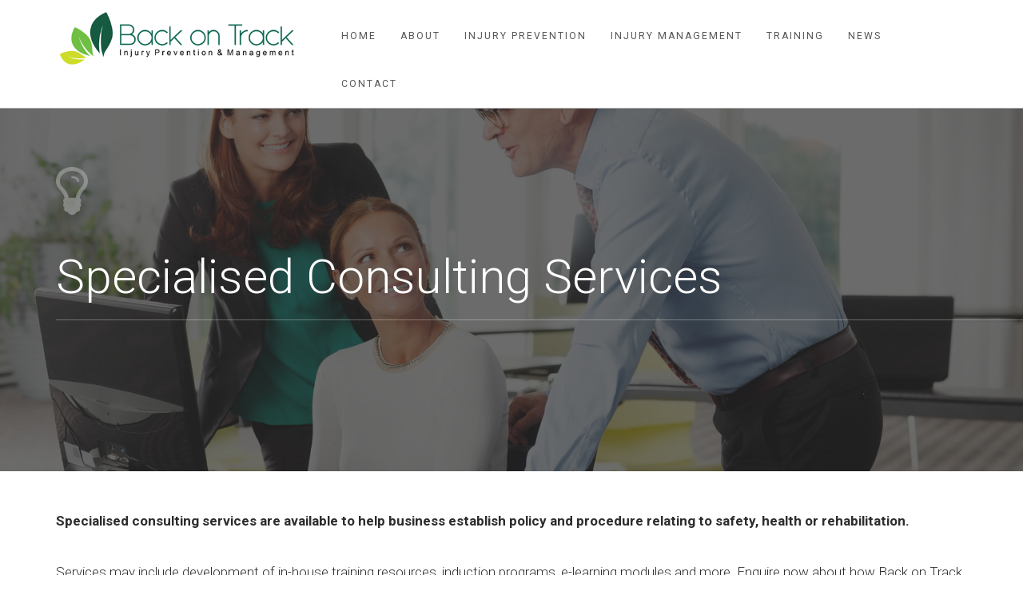

--- FILE ---
content_type: text/html; charset=UTF-8
request_url: https://backontrackqld.com.au/services/specialised-consulting-services/
body_size: 8499
content:

<!DOCTYPE html>

<html lang="en-AU" prefix="og: http://ogp.me/ns#">

<head>
		<title>Working For You - OH&S Plans for Your Business | Back On Track Injury Prevention and Management QLD</title>
<meta name="description" content="Back On Track are experts at tailoring an ongoing OH&S plan for your business. Based in Brisbane, our Specialised Consulting is available state wide." />

<meta property="og:url" content="https://backontrackqld.com.au:443/services/specialised-consulting-services/" />
<meta property="og:title" content="Working For You - OH&S Plans for Your Business | Back On Track Injury Prevention and Management QLD" />
<meta property="og:description" content="Back On Track are experts at tailoring an ongoing OH&S plan for your business. Based in Brisbane, our Specialised Consulting is available state wide." />
<meta property="og:image" content="https://backontrackqld.com.au/wp-content/uploads/2017/02/iStock_Desk.jpg" />	<link rel="profile" href="http://gmpg.org/xfn/11" />
	<meta http-equiv="Content-Type" content="text/html; charset=UTF-8" />
	<meta content="minimum-scale=1.0, width=device-width, maximum-scale=1.0, user-scalable=no" name="viewport" />
    <meta name="google-site-verification" content="KQSGVznIgkrVO4oPhYX_DoBbM8RiDDrjjvenqePjoEY" />
	<meta name='robots' content='max-image-preview:large' />
	<style>img:is([sizes="auto" i], [sizes^="auto," i]) { contain-intrinsic-size: 3000px 1500px }</style>
	<link rel='dns-prefetch' href='//code.jquery.com' />
<link rel='dns-prefetch' href='//use.fontawesome.com' />
<script type="text/javascript">
/* <![CDATA[ */
window._wpemojiSettings = {"baseUrl":"https:\/\/s.w.org\/images\/core\/emoji\/16.0.1\/72x72\/","ext":".png","svgUrl":"https:\/\/s.w.org\/images\/core\/emoji\/16.0.1\/svg\/","svgExt":".svg","source":{"concatemoji":"https:\/\/backontrackqld.com.au\/wp-includes\/js\/wp-emoji-release.min.js"}};
/*! This file is auto-generated */
!function(s,n){var o,i,e;function c(e){try{var t={supportTests:e,timestamp:(new Date).valueOf()};sessionStorage.setItem(o,JSON.stringify(t))}catch(e){}}function p(e,t,n){e.clearRect(0,0,e.canvas.width,e.canvas.height),e.fillText(t,0,0);var t=new Uint32Array(e.getImageData(0,0,e.canvas.width,e.canvas.height).data),a=(e.clearRect(0,0,e.canvas.width,e.canvas.height),e.fillText(n,0,0),new Uint32Array(e.getImageData(0,0,e.canvas.width,e.canvas.height).data));return t.every(function(e,t){return e===a[t]})}function u(e,t){e.clearRect(0,0,e.canvas.width,e.canvas.height),e.fillText(t,0,0);for(var n=e.getImageData(16,16,1,1),a=0;a<n.data.length;a++)if(0!==n.data[a])return!1;return!0}function f(e,t,n,a){switch(t){case"flag":return n(e,"\ud83c\udff3\ufe0f\u200d\u26a7\ufe0f","\ud83c\udff3\ufe0f\u200b\u26a7\ufe0f")?!1:!n(e,"\ud83c\udde8\ud83c\uddf6","\ud83c\udde8\u200b\ud83c\uddf6")&&!n(e,"\ud83c\udff4\udb40\udc67\udb40\udc62\udb40\udc65\udb40\udc6e\udb40\udc67\udb40\udc7f","\ud83c\udff4\u200b\udb40\udc67\u200b\udb40\udc62\u200b\udb40\udc65\u200b\udb40\udc6e\u200b\udb40\udc67\u200b\udb40\udc7f");case"emoji":return!a(e,"\ud83e\udedf")}return!1}function g(e,t,n,a){var r="undefined"!=typeof WorkerGlobalScope&&self instanceof WorkerGlobalScope?new OffscreenCanvas(300,150):s.createElement("canvas"),o=r.getContext("2d",{willReadFrequently:!0}),i=(o.textBaseline="top",o.font="600 32px Arial",{});return e.forEach(function(e){i[e]=t(o,e,n,a)}),i}function t(e){var t=s.createElement("script");t.src=e,t.defer=!0,s.head.appendChild(t)}"undefined"!=typeof Promise&&(o="wpEmojiSettingsSupports",i=["flag","emoji"],n.supports={everything:!0,everythingExceptFlag:!0},e=new Promise(function(e){s.addEventListener("DOMContentLoaded",e,{once:!0})}),new Promise(function(t){var n=function(){try{var e=JSON.parse(sessionStorage.getItem(o));if("object"==typeof e&&"number"==typeof e.timestamp&&(new Date).valueOf()<e.timestamp+604800&&"object"==typeof e.supportTests)return e.supportTests}catch(e){}return null}();if(!n){if("undefined"!=typeof Worker&&"undefined"!=typeof OffscreenCanvas&&"undefined"!=typeof URL&&URL.createObjectURL&&"undefined"!=typeof Blob)try{var e="postMessage("+g.toString()+"("+[JSON.stringify(i),f.toString(),p.toString(),u.toString()].join(",")+"));",a=new Blob([e],{type:"text/javascript"}),r=new Worker(URL.createObjectURL(a),{name:"wpTestEmojiSupports"});return void(r.onmessage=function(e){c(n=e.data),r.terminate(),t(n)})}catch(e){}c(n=g(i,f,p,u))}t(n)}).then(function(e){for(var t in e)n.supports[t]=e[t],n.supports.everything=n.supports.everything&&n.supports[t],"flag"!==t&&(n.supports.everythingExceptFlag=n.supports.everythingExceptFlag&&n.supports[t]);n.supports.everythingExceptFlag=n.supports.everythingExceptFlag&&!n.supports.flag,n.DOMReady=!1,n.readyCallback=function(){n.DOMReady=!0}}).then(function(){return e}).then(function(){var e;n.supports.everything||(n.readyCallback(),(e=n.source||{}).concatemoji?t(e.concatemoji):e.wpemoji&&e.twemoji&&(t(e.twemoji),t(e.wpemoji)))}))}((window,document),window._wpemojiSettings);
/* ]]> */
</script>
<style id='wp-emoji-styles-inline-css' type='text/css'>

	img.wp-smiley, img.emoji {
		display: inline !important;
		border: none !important;
		box-shadow: none !important;
		height: 1em !important;
		width: 1em !important;
		margin: 0 0.07em !important;
		vertical-align: -0.1em !important;
		background: none !important;
		padding: 0 !important;
	}
</style>
<link rel='stylesheet' id='wp-block-library-css' href='https://backontrackqld.com.au/wp-includes/css/dist/block-library/style.min.css' type='text/css' media='all' />
<style id='classic-theme-styles-inline-css' type='text/css'>
/*! This file is auto-generated */
.wp-block-button__link{color:#fff;background-color:#32373c;border-radius:9999px;box-shadow:none;text-decoration:none;padding:calc(.667em + 2px) calc(1.333em + 2px);font-size:1.125em}.wp-block-file__button{background:#32373c;color:#fff;text-decoration:none}
</style>
<style id='global-styles-inline-css' type='text/css'>
:root{--wp--preset--aspect-ratio--square: 1;--wp--preset--aspect-ratio--4-3: 4/3;--wp--preset--aspect-ratio--3-4: 3/4;--wp--preset--aspect-ratio--3-2: 3/2;--wp--preset--aspect-ratio--2-3: 2/3;--wp--preset--aspect-ratio--16-9: 16/9;--wp--preset--aspect-ratio--9-16: 9/16;--wp--preset--color--black: #000000;--wp--preset--color--cyan-bluish-gray: #abb8c3;--wp--preset--color--white: #ffffff;--wp--preset--color--pale-pink: #f78da7;--wp--preset--color--vivid-red: #cf2e2e;--wp--preset--color--luminous-vivid-orange: #ff6900;--wp--preset--color--luminous-vivid-amber: #fcb900;--wp--preset--color--light-green-cyan: #7bdcb5;--wp--preset--color--vivid-green-cyan: #00d084;--wp--preset--color--pale-cyan-blue: #8ed1fc;--wp--preset--color--vivid-cyan-blue: #0693e3;--wp--preset--color--vivid-purple: #9b51e0;--wp--preset--gradient--vivid-cyan-blue-to-vivid-purple: linear-gradient(135deg,rgba(6,147,227,1) 0%,rgb(155,81,224) 100%);--wp--preset--gradient--light-green-cyan-to-vivid-green-cyan: linear-gradient(135deg,rgb(122,220,180) 0%,rgb(0,208,130) 100%);--wp--preset--gradient--luminous-vivid-amber-to-luminous-vivid-orange: linear-gradient(135deg,rgba(252,185,0,1) 0%,rgba(255,105,0,1) 100%);--wp--preset--gradient--luminous-vivid-orange-to-vivid-red: linear-gradient(135deg,rgba(255,105,0,1) 0%,rgb(207,46,46) 100%);--wp--preset--gradient--very-light-gray-to-cyan-bluish-gray: linear-gradient(135deg,rgb(238,238,238) 0%,rgb(169,184,195) 100%);--wp--preset--gradient--cool-to-warm-spectrum: linear-gradient(135deg,rgb(74,234,220) 0%,rgb(151,120,209) 20%,rgb(207,42,186) 40%,rgb(238,44,130) 60%,rgb(251,105,98) 80%,rgb(254,248,76) 100%);--wp--preset--gradient--blush-light-purple: linear-gradient(135deg,rgb(255,206,236) 0%,rgb(152,150,240) 100%);--wp--preset--gradient--blush-bordeaux: linear-gradient(135deg,rgb(254,205,165) 0%,rgb(254,45,45) 50%,rgb(107,0,62) 100%);--wp--preset--gradient--luminous-dusk: linear-gradient(135deg,rgb(255,203,112) 0%,rgb(199,81,192) 50%,rgb(65,88,208) 100%);--wp--preset--gradient--pale-ocean: linear-gradient(135deg,rgb(255,245,203) 0%,rgb(182,227,212) 50%,rgb(51,167,181) 100%);--wp--preset--gradient--electric-grass: linear-gradient(135deg,rgb(202,248,128) 0%,rgb(113,206,126) 100%);--wp--preset--gradient--midnight: linear-gradient(135deg,rgb(2,3,129) 0%,rgb(40,116,252) 100%);--wp--preset--font-size--small: 13px;--wp--preset--font-size--medium: 20px;--wp--preset--font-size--large: 36px;--wp--preset--font-size--x-large: 42px;--wp--preset--spacing--20: 0.44rem;--wp--preset--spacing--30: 0.67rem;--wp--preset--spacing--40: 1rem;--wp--preset--spacing--50: 1.5rem;--wp--preset--spacing--60: 2.25rem;--wp--preset--spacing--70: 3.38rem;--wp--preset--spacing--80: 5.06rem;--wp--preset--shadow--natural: 6px 6px 9px rgba(0, 0, 0, 0.2);--wp--preset--shadow--deep: 12px 12px 50px rgba(0, 0, 0, 0.4);--wp--preset--shadow--sharp: 6px 6px 0px rgba(0, 0, 0, 0.2);--wp--preset--shadow--outlined: 6px 6px 0px -3px rgba(255, 255, 255, 1), 6px 6px rgba(0, 0, 0, 1);--wp--preset--shadow--crisp: 6px 6px 0px rgba(0, 0, 0, 1);}:where(.is-layout-flex){gap: 0.5em;}:where(.is-layout-grid){gap: 0.5em;}body .is-layout-flex{display: flex;}.is-layout-flex{flex-wrap: wrap;align-items: center;}.is-layout-flex > :is(*, div){margin: 0;}body .is-layout-grid{display: grid;}.is-layout-grid > :is(*, div){margin: 0;}:where(.wp-block-columns.is-layout-flex){gap: 2em;}:where(.wp-block-columns.is-layout-grid){gap: 2em;}:where(.wp-block-post-template.is-layout-flex){gap: 1.25em;}:where(.wp-block-post-template.is-layout-grid){gap: 1.25em;}.has-black-color{color: var(--wp--preset--color--black) !important;}.has-cyan-bluish-gray-color{color: var(--wp--preset--color--cyan-bluish-gray) !important;}.has-white-color{color: var(--wp--preset--color--white) !important;}.has-pale-pink-color{color: var(--wp--preset--color--pale-pink) !important;}.has-vivid-red-color{color: var(--wp--preset--color--vivid-red) !important;}.has-luminous-vivid-orange-color{color: var(--wp--preset--color--luminous-vivid-orange) !important;}.has-luminous-vivid-amber-color{color: var(--wp--preset--color--luminous-vivid-amber) !important;}.has-light-green-cyan-color{color: var(--wp--preset--color--light-green-cyan) !important;}.has-vivid-green-cyan-color{color: var(--wp--preset--color--vivid-green-cyan) !important;}.has-pale-cyan-blue-color{color: var(--wp--preset--color--pale-cyan-blue) !important;}.has-vivid-cyan-blue-color{color: var(--wp--preset--color--vivid-cyan-blue) !important;}.has-vivid-purple-color{color: var(--wp--preset--color--vivid-purple) !important;}.has-black-background-color{background-color: var(--wp--preset--color--black) !important;}.has-cyan-bluish-gray-background-color{background-color: var(--wp--preset--color--cyan-bluish-gray) !important;}.has-white-background-color{background-color: var(--wp--preset--color--white) !important;}.has-pale-pink-background-color{background-color: var(--wp--preset--color--pale-pink) !important;}.has-vivid-red-background-color{background-color: var(--wp--preset--color--vivid-red) !important;}.has-luminous-vivid-orange-background-color{background-color: var(--wp--preset--color--luminous-vivid-orange) !important;}.has-luminous-vivid-amber-background-color{background-color: var(--wp--preset--color--luminous-vivid-amber) !important;}.has-light-green-cyan-background-color{background-color: var(--wp--preset--color--light-green-cyan) !important;}.has-vivid-green-cyan-background-color{background-color: var(--wp--preset--color--vivid-green-cyan) !important;}.has-pale-cyan-blue-background-color{background-color: var(--wp--preset--color--pale-cyan-blue) !important;}.has-vivid-cyan-blue-background-color{background-color: var(--wp--preset--color--vivid-cyan-blue) !important;}.has-vivid-purple-background-color{background-color: var(--wp--preset--color--vivid-purple) !important;}.has-black-border-color{border-color: var(--wp--preset--color--black) !important;}.has-cyan-bluish-gray-border-color{border-color: var(--wp--preset--color--cyan-bluish-gray) !important;}.has-white-border-color{border-color: var(--wp--preset--color--white) !important;}.has-pale-pink-border-color{border-color: var(--wp--preset--color--pale-pink) !important;}.has-vivid-red-border-color{border-color: var(--wp--preset--color--vivid-red) !important;}.has-luminous-vivid-orange-border-color{border-color: var(--wp--preset--color--luminous-vivid-orange) !important;}.has-luminous-vivid-amber-border-color{border-color: var(--wp--preset--color--luminous-vivid-amber) !important;}.has-light-green-cyan-border-color{border-color: var(--wp--preset--color--light-green-cyan) !important;}.has-vivid-green-cyan-border-color{border-color: var(--wp--preset--color--vivid-green-cyan) !important;}.has-pale-cyan-blue-border-color{border-color: var(--wp--preset--color--pale-cyan-blue) !important;}.has-vivid-cyan-blue-border-color{border-color: var(--wp--preset--color--vivid-cyan-blue) !important;}.has-vivid-purple-border-color{border-color: var(--wp--preset--color--vivid-purple) !important;}.has-vivid-cyan-blue-to-vivid-purple-gradient-background{background: var(--wp--preset--gradient--vivid-cyan-blue-to-vivid-purple) !important;}.has-light-green-cyan-to-vivid-green-cyan-gradient-background{background: var(--wp--preset--gradient--light-green-cyan-to-vivid-green-cyan) !important;}.has-luminous-vivid-amber-to-luminous-vivid-orange-gradient-background{background: var(--wp--preset--gradient--luminous-vivid-amber-to-luminous-vivid-orange) !important;}.has-luminous-vivid-orange-to-vivid-red-gradient-background{background: var(--wp--preset--gradient--luminous-vivid-orange-to-vivid-red) !important;}.has-very-light-gray-to-cyan-bluish-gray-gradient-background{background: var(--wp--preset--gradient--very-light-gray-to-cyan-bluish-gray) !important;}.has-cool-to-warm-spectrum-gradient-background{background: var(--wp--preset--gradient--cool-to-warm-spectrum) !important;}.has-blush-light-purple-gradient-background{background: var(--wp--preset--gradient--blush-light-purple) !important;}.has-blush-bordeaux-gradient-background{background: var(--wp--preset--gradient--blush-bordeaux) !important;}.has-luminous-dusk-gradient-background{background: var(--wp--preset--gradient--luminous-dusk) !important;}.has-pale-ocean-gradient-background{background: var(--wp--preset--gradient--pale-ocean) !important;}.has-electric-grass-gradient-background{background: var(--wp--preset--gradient--electric-grass) !important;}.has-midnight-gradient-background{background: var(--wp--preset--gradient--midnight) !important;}.has-small-font-size{font-size: var(--wp--preset--font-size--small) !important;}.has-medium-font-size{font-size: var(--wp--preset--font-size--medium) !important;}.has-large-font-size{font-size: var(--wp--preset--font-size--large) !important;}.has-x-large-font-size{font-size: var(--wp--preset--font-size--x-large) !important;}
:where(.wp-block-post-template.is-layout-flex){gap: 1.25em;}:where(.wp-block-post-template.is-layout-grid){gap: 1.25em;}
:where(.wp-block-columns.is-layout-flex){gap: 2em;}:where(.wp-block-columns.is-layout-grid){gap: 2em;}
:root :where(.wp-block-pullquote){font-size: 1.5em;line-height: 1.6;}
</style>
<link rel='stylesheet' id='parent-style-css' href='https://backontrackqld.com.au/wp-content/themes/roscoe/style.css' type='text/css' media='all' />
<link rel='stylesheet' id='featherlight_lightbox_styling-css' href='https://backontrackqld.com.au/wp-content/themes/roscoe/assets/css/vendor/featherlight.min.css' type='text/css' media='' />
<link rel='stylesheet' id='featherlight_lightbox_gallery_styling-css' href='https://backontrackqld.com.au/wp-content/themes/roscoe/assets/css/vendor/featherlight.gallery.min.css' type='text/css' media='' />
<link rel='stylesheet' id='base-site_css-css' href='https://backontrackqld.com.au/wp-content/themes/backontrack/assets/css/base-site.min.css' type='text/css' media='' />
<link rel='stylesheet' id='owl_carousel_style-css' href='https://backontrackqld.com.au/wp-content/themes/roscoe/assets/css/vendor/owl.carousel.min.css' type='text/css' media='' />
<script type="text/javascript" src="https://code.jquery.com/jquery-1.12.4.min.js" id="jquery-js"></script>
<link rel="https://api.w.org/" href="https://backontrackqld.com.au/wp-json/" /><link rel="EditURI" type="application/rsd+xml" title="RSD" href="https://backontrackqld.com.au/xmlrpc.php?rsd" />
<meta name="generator" content="WordPress 6.8.3" />
<link rel="canonical" href="https://backontrackqld.com.au/services/specialised-consulting-services/" />
<link rel='shortlink' href='https://backontrackqld.com.au/?p=42' />
<link rel="alternate" title="oEmbed (JSON)" type="application/json+oembed" href="https://backontrackqld.com.au/wp-json/oembed/1.0/embed?url=https%3A%2F%2Fbackontrackqld.com.au%2Fservices%2Fspecialised-consulting-services%2F" />
<link rel="alternate" title="oEmbed (XML)" type="text/xml+oembed" href="https://backontrackqld.com.au/wp-json/oembed/1.0/embed?url=https%3A%2F%2Fbackontrackqld.com.au%2Fservices%2Fspecialised-consulting-services%2F&#038;format=xml" />
		<style type="text/css" id="wp-custom-css">
			.page-id-5263 .main.text-center.gutter.narrow {
    text-align: left;
}

.page-id-5263 h3 {
	color: #000000 !important;
}

.alert-success {
    background-color: #dff0d8;
    border-color: #d6e9c6;
    color: #3c763d;
	  padding: 30px !important;
}
li.service-card.first-course {
    background-color:#70bf45;

}
#theme-content #services .sub-services .service-cards .service-card{
	margin-bottom:20px !important;
	height:340px !important;
	width:23%;
	margin:1%
}
#theme-content #services .sub-services .service-cards .service-card:nth-of-type(1n+1) {
    margin: 1% !important;
}

#theme-content #home .sub-services .service-cards .service-card:nth-of-type(2n+1){
	clear:none !important;
}
#theme-content #services .sub-services .service-cards .service-card a{
	padding:15px
}

#theme-content table tr {
    border-bottom: 1px solid #999999;
}
#theme-content table td, #theme-content table th {
    border:1px solid #999999;
	padding:10px;
	text-align: center;
}
@media (min-width: 720px) and (max-width: 992px){
#theme-content #services .sub-services .service-cards .service-card{
	height:385px !important;
	width:30%; !important
}
}
@media (min-width: 600px) and (max-width: 719px){
#theme-content #services .sub-services .service-cards .service-card{
	height:385px !important;
	width:48%; !important
}
}
@media only screen and (max-width: 599px) {
 #theme-content #services .sub-services .service-cards .service-card{
	height:350px !important;
	width:100%; !important
}
}

#theme-content #home .sub-services .service-cards .service-card{
	margin-bottom:20px !important;
	height:420px !important;
	width:23% !important;
	margin:1%
}

#theme-content #home .sub-services .service-cards .service-card a{
	padding:15px
}

@media (min-width: 720px) and (max-width: 992px){
#theme-content #home .sub-services .service-cards .service-card{
	height:365px !important;
	width:48% !important;
}
}
@media (min-width: 600px) and (max-width: 719px){
#theme-content #home .sub-services .service-cards .service-card{
	height:385px !important;
	width:48% !important;
}
}
@media only screen and (max-width: 599px) {
 #theme-content #home .sub-services .service-cards .service-card{
	height:380px !important;
	width:100% !important;
}
}
.main.gutter{
	display:none !important;
}

.container .intro{
	padding-top:50px;
	
}		</style>
		
	<style>
    @-keyframes blink{
        0% { opacity:1; }
        50% { opacity:0; }
        100% { opacity:1; }
    }
    @-webkit-keyframes blink{
        0% { opacity:1; }
        50% { opacity:0; }
        100% { opacity:1; }
    }
    @-moz-keyframes blink{
        0% { opacity:1; }
        50% { opacity:0; }
        100% { opacity:1; }
    }
    @-ms-keyframes blink{
        0% { opacity:1; }
        50% { opacity:0; }
        100% { opacity:1; }
    }
    @-o-keyframes blink{
        0% { opacity:1; }
        50% { opacity:0; }
        100% { opacity:1; }
    }
</style>	<!-- Icons -->
  <link rel="shortcut icon" href="https://backontrackqld.com.au/wp-content/themes/backontrack/assets/images/favicon.ico" type="image/x-icon" />
  <link rel="apple-touch-icon" href="https://backontrackqld.com.au/wp-content/themes/backontrack/assets/images/apple-touch-icon.png" />
  <link rel="apple-touch-icon" sizes="57x57" href="https://backontrackqld.com.au/wp-content/themes/backontrack/assets/images/apple-touch-icon-57x57.png" />
  <link rel="apple-touch-icon" sizes="72x72" href="https://backontrackqld.com.au/wp-content/themes/backontrack/assets/images/apple-touch-icon-72x72.png" />
  <link rel="apple-touch-icon" sizes="76x76" href="https://backontrackqld.com.au/wp-content/themes/backontrack/assets/images/apple-touch-icon-76x76.png" />
  <link rel="apple-touch-icon" sizes="114x114" href="https://backontrackqld.com.au/wp-content/themes/backontrack/assets/images/apple-touch-icon-114x114.png" />
  <link rel="apple-touch-icon" sizes="120x120" href="https://backontrackqld.com.au/wp-content/themes/backontrack/assets/images/apple-touch-icon-120x120.png" />
  <link rel="apple-touch-icon" sizes="144x144" href="https://backontrackqld.com.au/wp-content/themes/backontrack/assets/images/apple-touch-icon-144x144.png" />
  <link rel="apple-touch-icon" sizes="152x152" href="https://backontrackqld.com.au/wp-content/themes/backontrack/assets/images/apple-touch-icon-152x152.png" />
	
<!-- Google Tag Manager -->
<script>(function(w,d,s,l,i){w[l]=w[l]||[];w[l].push({'gtm.start':
new Date().getTime(),event:'gtm.js'});var f=d.getElementsByTagName(s)[0],
j=d.createElement(s),dl=l!='dataLayer'?'&l='+l:'';j.async=true;j.src=
'https://www.googletagmanager.com/gtm.js?id='+i+dl;f.parentNode.insertBefore(j,f);
})(window,document,'script','dataLayer','GTM-58TDVX');</script>
<!-- End Google Tag Manager -->

</head>

<body class="wp-singular service-template-default single single-service postid-42 wp-theme-roscoe wp-child-theme-backontrack" id="theme-content">

<!-- Google Tag Manager (noscript) -->
<noscript><iframe src="https://www.googletagmanager.com/ns.html?id=GTM-58TDVX"
height="0" width="0" style="display:none;visibility:hidden"></iframe></noscript>
<!-- End Google Tag Manager (noscript) -->

		    <nav class="navbar navbar-custom navbar-fixed-top" role="navigation">
    <div class="container">
        <div class="nav-top">
            
                                    <div class="logo">
                        <a href="https://backontrackqld.com.au/"><img src="https://backontrackqld.com.au/wp-content/uploads/2017/02/logo.png" alt="Back on Track"></a>
                    </div>
                
                <div class="navbar-header">
                    <button type="button" class="navbar-toggle collapsed" data-toggle="collapse" data-target="#navbar-collapse">
                        <span class="sr-only">Toggle navigation</span>
                        <span class="icon-bar"></span>
                        <span class="icon-bar"></span>
                        <span class="icon-bar"></span>
                    </button>
                </div>
        </div>
        
        <div class="collapse navbar-collapse" id="navbar-collapse">
            <ul id="menu-main-navigation" class="nav navbar-nav">

            <div class="menu-main-menu-container"><ul id="menu-main-menu" class="nav navbar-nav"><li id="menu-item-23" class="menu-item menu-item-type-post_type menu-item-object-page menu-item-home menu-item-23"><a href="https://backontrackqld.com.au/">Home</a></li>
<li id="menu-item-22" class="menu-item menu-item-type-post_type menu-item-object-page menu-item-22"><a href="https://backontrackqld.com.au/about/">About</a></li>
<li id="menu-item-21" class="menu-item menu-item-type-post_type menu-item-object-page menu-item-21"><a href="https://backontrackqld.com.au/injury-prevention/">Injury Prevention</a></li>
<li id="menu-item-20" class="menu-item menu-item-type-post_type menu-item-object-page menu-item-20"><a href="https://backontrackqld.com.au/injury-management/">Injury Management</a></li>
<li id="menu-item-19" class="menu-item menu-item-type-post_type menu-item-object-page menu-item-19"><a href="https://backontrackqld.com.au/training/">Training</a></li>
<li id="menu-item-18" class="menu-item menu-item-type-post_type menu-item-object-page menu-item-18"><a href="https://backontrackqld.com.au/news/">News</a></li>
<li id="menu-item-17" class="menu-item menu-item-type-post_type menu-item-object-page menu-item-17"><a href="https://backontrackqld.com.au/contact/">Contact</a></li>
</ul></div>
            
            </ul>

        </div>
        
    </div>
</nav>
	<div id="inner">

  		
<div id="service" class="inner page-42 page-specialised-consulting-services">
    
    <div class="hero-title">
        <div class="overlay" style="background-image: url('https://backontrackqld.com.au/wp-content/uploads/2017/02/iStock_Desk.jpg');"></div>
        <div class="container">
            <div class="icon">
                                                            <i class="fa fa-lightbulb-o" aria-hidden="true"></i>
                                                </div>
            <h1>Specialised Consulting Services</h1>
            <p></p>
        </div>
    </div>

    <section class="main">
        <div class="container">
            <div class="intro">
                <p>Specialised consulting services are available to help business establish policy and procedure relating to safety, health or rehabilitation.</p>
            </div>

            <p class="p1"><span class="s1">Services may include development of in-house training resources, induction programs, e-learning modules and more. Enquire now about how Back on Track can meet the unique needs of your business.</span></p><p class="p1">We’ve done work for helicopter teams, mines, and even a kindergarten located in Brisbane, so you know our team will be able to come at your business with a fresh eye and create a plan that applies directly to you and your workplace.</p>        </div>
    </section>

    <div class="back-button gutter-bottom text-center">
                             
                    <a class="btn btn-primary" href="/injury-prevention"> BACK TO Injury Prevention > </a>

                 
            
            </div>

    

</div>

		<footer>

			<div class="container">
				<!-- <a href="/questionnaire">
					<section class="questionnaire text-center">
						<h3>Take our questionnaire to see where your business rates ></h3>
					</section>
				</a> -->

				<div class="col-md-4 contact">
					<h3>Back on Track</h3>
					<p>PO Box 10, Camp Hill QLD 4152</p>
					<p><i class="fa fa-phone"></i> <a href="tel:+07 3904 2040">+07 3904 2040</a></p>
							                <p><i class="fa fa-envelope"></i> <a href="/contact/#form-contact">info@backontrackqld.com.au </a></p>
		            
				</div>

				<div class="col-md-4">
					<h3>Our Expertise</h3>
					<ul class="pages">
							                    <li><a href="https://backontrackqld.com.au/https-back-on-track-getlearnworlds-com-courses/">accredited rehabilitation and rtw coordinator training</a></li>
	                    	                    <li><a href="https://backontrackqld.com.au/service-accredited-rehabilitation-and-return-to-work-course/">accredited rehabilitation and return to work course</a></li>
	                    	                    <li><a href="https://backontrackqld.com.au/injury-prevention/">Injury Prevention</a></li>
	                    	                    <li><a href="https://backontrackqld.com.au/injury-management/">Injury Management</a></li>
	                    	                    <li><a href="https://backontrackqld.com.au/training/">Training</a></li>
	                    	                </ul>
				</div>


				<div class="col-md-4">
					<h3>Let's Get Social</h3>
							
	<div id="social_media_links_container">

		<ul class="social_media_links">

						<li>
				<a class="twitter" href="https://twitter.com/BackonTrackAUS" target="_blank">
					<span>Twitter</span>
					<i class="fa fa-twitter fa-lg"></i>
				</a>
			</li>
						<li>
				<a class="linkedin" href="https://www.linkedin.com/in/Leanneloch" target="_blank">
					<span>LinkedIn</span>
					<i class="fa fa-linkedin fa-lg"></i>
				</a>
			</li>
						<li>
				<a class="youtube" href="https://www.youtube.com/channel/UCWm7FtdPwJZgr2Thb7NON_A" target="_blank">
					<span>YouTube</span>
					<i class="fa fa-youtube fa-lg"></i>
				</a>
			</li>
						<li>
				<a class="facebook" href="https://www.facebook.com/Back-On-Track-720604521442663/" target="_blank">
					<span>Facebook</span>
					<i class="fa fa-facebook fa-lg"></i>
				</a>
			</li>
			
		</ul>

	</div>

	                </div>
			</div>

			<div id="footer_credits">
				<div class="container">
					&copy; 2026 Back on Track - website by <a href="http://bacreative.com.au" target="_blank">BA Creative</a>				</div>
			</div>


		</footer>


        <!-- Google Analytics -->
<script>
(function(i,s,o,g,r,a,m){i['GoogleAnalyticsObject']=r;i[r]=i[r]||function(){
(i[r].q=i[r].q||[]).push(arguments)},i[r].l=1*new Date();a=s.createElement(o),
m=s.getElementsByTagName(o)[0];a.async=1;a.src=g;m.parentNode.insertBefore(a,m)
})(window,document,'script','//www.google-analytics.com/analytics.js','ga');

ga('create', 'UA-93826023-1', 'auto');
ga('send', 'pageview');

</script>
<!-- End Google Analytics -->        		<script type="speculationrules">
{"prefetch":[{"source":"document","where":{"and":[{"href_matches":"\/*"},{"not":{"href_matches":["\/wp-*.php","\/wp-admin\/*","\/wp-content\/uploads\/*","\/wp-content\/*","\/wp-content\/plugins\/*","\/wp-content\/themes\/backontrack\/*","\/wp-content\/themes\/roscoe\/*","\/*\\?(.+)"]}},{"not":{"selector_matches":"a[rel~=\"nofollow\"]"}},{"not":{"selector_matches":".no-prefetch, .no-prefetch a"}}]},"eagerness":"conservative"}]}
</script>
<script type="text/javascript" src="https://use.fontawesome.com/ce315d298b.js" id="font_awesome_cdn-js"></script>
<script type="text/javascript" src="https://backontrackqld.com.au/wp-includes/js/jquery/ui/core.min.js" id="jquery-ui-core-js"></script>
<script type="text/javascript" src="https://backontrackqld.com.au/wp-includes/js/jquery/ui/effect.min.js" id="jquery-effects-core-js"></script>
<script type="text/javascript" src="https://backontrackqld.com.au/wp-includes/js/jquery/ui/effect-bounce.min.js" id="jquery-effects-bounce-js"></script>
<script type="text/javascript" src="https://backontrackqld.com.au/wp-content/themes/roscoe/assets/js/vendor/bootstrap.min.js" id="bootstrap_js-js"></script>
<script type="text/javascript" src="https://backontrackqld.com.au/wp-content/themes/roscoe/assets/js/vendor/featherlight.min.js" id="featherlight_lightbox-js"></script>
<script type="text/javascript" src="https://backontrackqld.com.au/wp-content/themes/roscoe/assets/js/vendor/featherlight.gallery.min.js" id="featherlight_lightbox_gallery-js"></script>
<script type="text/javascript" src="https://backontrackqld.com.au/wp-content/themes/roscoe/assets/js/vendor/jquery.lazyload.min.js" id="jquery_lazyload-js"></script>
<script type="text/javascript" src="https://backontrackqld.com.au/wp-content/themes/roscoe/assets/js/vendor/parsley.min.js" id="parsley-js"></script>
<script type="text/javascript" src="https://backontrackqld.com.au/wp-content/themes/backontrack/assets/js/vendor/wow.min.js" id="wow-js"></script>
<script type="text/javascript" src="https://backontrackqld.com.au/wp-content/themes/backontrack/assets/js/vendor/typed.js" id="typed_js-js"></script>
<script type="text/javascript" src="https://backontrackqld.com.au/wp-content/themes/roscoe/assets/js/vendor/owl.carousel.min.js" id="owl_carousel-js"></script>
<script type="text/javascript" src="https://backontrackqld.com.au/wp-includes/js/jquery/ui/effect-fade.min.js" id="jquery-effects-fade-js"></script>
<script type="text/javascript" src="https://backontrackqld.com.au/wp-includes/js/jquery/ui/effect-slide.min.js" id="jquery-effects-slide-js"></script>
<script type="text/javascript" id="ba_roscoe_js-js-extra">
/* <![CDATA[ */
var baAjax = {"ajaxurl":"https:\/\/backontrackqld.com.au\/wp-admin\/admin-ajax.php","formSubmitNonce":"908ab6e003","filterSubmitNonce":"a356f19757"};
/* ]]> */
</script>
<script type="text/javascript" src="https://backontrackqld.com.au/wp-content/themes/roscoe/assets/js/min/ba-roscoe-files.min.js" id="ba_roscoe_js-js"></script>
<script type="text/javascript" src="https://backontrackqld.com.au/wp-content/themes/roscoe/assets/js/min/ba-partials-js.min.js" id="ba_partials_js-js"></script>
<script type="text/javascript" src="https://backontrackqld.com.au/wp-content/themes/backontrack/assets/js/site.js" id="child_site_js-js"></script>

	</body>

</html>

  	</div>



--- FILE ---
content_type: text/css
request_url: https://backontrackqld.com.au/wp-content/themes/roscoe/style.css
body_size: 28
content:
/*
 Theme Name:   Roscoe
 Theme URI:    http://bacreative.com.au
 Description:  Roscoe
 Author:       BA Creative
 Author URI:   http://bacreative.com.au
 Version:      2.1
 License:      All rights reserved
 License URI:  http://bacreative.com.au
 Tags:         
 Text Domain:  Roscoe
*/

--- FILE ---
content_type: application/javascript
request_url: https://backontrackqld.com.au/wp-content/themes/backontrack/assets/js/site.js
body_size: 2500
content:
// Window scroll script
jQuery(window).scroll(function($) {
    jQuery(".navbar").addClass("shrink");

    var scroll = jQuery(window).scrollTop();
    var scrollBottom = jQuery(document).height() - jQuery(window).height() - jQuery(window).scrollTop();
    //console.log($(document).height() - $(window).height() - $("#enquiry").height())

    if (scroll <= 100) {
        jQuery(".navbar").removeClass("shrink");
    }
});

jQuery('body').on('click', '#projects .project a', function($) {
	var category = $('.archive-filter .dropdown-wrap .dropdown li.active').attr('class').split(' ')[0];
	var geturl = $(this).attr('href');
	$(this).attr('href', geturl + '/?category=' + category);

});

jQuery('body').on('click', '#contactbtn', function() {
  jQuery('html, body').animate({
      scrollTop: jQuery("#contactus").offset().top - 50
  }, 2000);
});


jQuery(document).ready(function ($) {

    // Select Service based on page in Service Enquiry form
    if ($(".page-template-main-service #form-contact").length) {
        var path = $(location).attr('href');
        var pathSplit = path.split("/");
        var pageName = pathSplit[pathSplit.length - 2];
        switch(pageName) {
            case "injury-prevention":
                $(".page-template-main-service #form-contact #please_select_a_service_you_are_interested_in :nth-child(2)").prop('selected', true);
                break;
            case "injury-management":
                $(".page-template-main-service #form-contact #please_select_a_service_you_are_interested_in :nth-child(3)").prop('selected', true);
                break;
            case "training":
                $(".page-template-main-service #form-contact #please_select_a_service_you_are_interested_in :nth-child(4)").prop('selected', true);
                break;
            default:
        }
    }

    // ------------------------------------------------------------------
    // --------------BA questionnaire funciton --------------------------
    // ------------------------------------------------------------------
    // create function for questionnaire

    $("#ba_questionnaire").submit(function ( event ) {
      $('.ba_initialize').hide();
      $('#ba_contact_questionnaire_form').hide().find("input[name='score']").prop("readonly", true);

      var data = $('#ba_questionnaire input[type="radio"]').serializeArray();
      var total_score = $('#ba_questionnaire input[type="hidden"]').serializeArray();
      var score = 0; // get score
      var instance_int = 0; // instance value to compare the last value
      var textarea = "";

      // get score
      for(var i=0; i<data.length; i++) {
        intTmp = parseInt(data[i].value, 10);
        textarea += $("#"+data[i].name).html() + " ==> " + ( (intTmp) ? "Yes" : "No" ) + "<pr/>";
        score += intTmp;
      }
      // check score and show descripion score
      for (var i=0; i<total_score.length; i++) {
        var total = parseInt(total_score[i].value, 10);
        if ( score >= instance_int && score <= total  ) {
          $("#total_score_" + total).show();
          $(".site-title-score").text(score);
          $('#ba_contact_questionnaire_form').show().find("input[name='score']").val("Total Score that you have had: " + score);
          break;
        }
        instance_int = total;
      }
      // add all question to the contact form
      $('#ba_contact_questionnaire_form form #questionnaire_anwsers_form_descripton').html(textarea);
      event.preventDefault();
      // Getting the height of the document
      var n = $(document).height();
      $('html, body').animate({ scrollTop: 1000  }, 50);
    });
    // ------------------------------------------------------------------


    // alyse configuration for new plugin installed
    getWidthAndHeight();

    jQuery(window).resize(function() {
      getWidthAndHeight();
    });

    function getWidthAndHeight (){
      var winHeight = $(window).height();
      var winWidth = $(window).width();

      $('#home .hero-title').css({'height': winHeight});
      //$('#player').css({'height': (winHeight)+'px',});
    }

    jQuery(function(){

        jQuery("#typed").typed({
            // strings: ["Typed.js is a <strong>jQuery</strong> plugin.", "It <em>types</em> out sentences.", "And then deletes them.", "Try it out!"],
            stringsElement: $('#typed-strings'),
            typeSpeed: 100,
            backDelay: 2e3,
            startDelay: 1e3,
            loop: true,
            contentType: 'html', // or text
            // defaults to false for infinite loop
            loopCount: false,
            callback: function(){ foo(); },
            resetCallback: function() { newTyped(); }
        });

        jQuery(".reset").click(function(){
            $("#typed").typed('reset');
        });

    });

    function newTyped(){ /* A new typed object */ }

    function foo(){ console.log("Callback"); }


    //home blog slider
    jQuery('#blog-content .owl-carousel').owlCarousel({
        lazyLoad:true,
        loop:true,
        margin:50,
        nav:true,
        items:3,
        responsive:{
            0:{
                items:1
            },
            480:{
                items:2
            },
            768:{
                items:3
            }
        }
    })

    //client slider
    jQuery('#client-slider .owl-carousel').owlCarousel({
        loop:true,
        margin:30,
        nav:true,
        responsive:{
            0:{
                items:2
            },
            480:{
                items:3
            },
            768:{
                items:4
            }
        }
    })

    //testimonial slider
    jQuery('#testimonial-content .owl-carousel').owlCarousel({
        loop:true,
        margin:10,
        nav:true,
        items:1,
        autoHeight:true
    })

// ------------------------------------------------------------------------------------------------------------
// ---------------------------- JQUERY WOW LIB CONFIGURATION ----------------------------
// ------------------------------------------------------------------------------------------------------------
  new WOW().init();

// ------------------------------------------------------------------------------------------------------------
// ---------------------------- GOOGLE MAPS STYLE CONFIGURATION ----------------------------
// ------------------------------------------------------------------------------------------------------------
  if (typeof child_site_js != "undefined") {

    var filterFloat = function (value) {
      if(/^(\-|\+)?([0-9]+(\.[0-9]+)?|Infinity)$/ .test(value))
          return Number(value);
      return NaN;
  }

  // When the window has finished loading create our google map below
  google.maps.event.addDomListener(window, 'load', init);

  function init() {
    // Basic options for a simple Google Map
    // For more options see: https://developers.google.com/maps/documentation/javascript/reference#MapOptions
    var mapOptions = {
      // How zoomed in you want the map to start at (always required)
      zoom: filterFloat( child_site_js.loczoom ),
      scrollwheel: false,
      //draggable: false,
      // The latitude and longitude to center the map (always required)
      center: new google.maps.LatLng( filterFloat(child_site_js.value), filterFloat(child_site_js.loclng) ), // New York
      // How you would like to style the map.
      // This is where you would paste any style found on Snazzy Maps.
      styles:
        [
            {
                "featureType":"water",
                "elementType":"geometry",
                "stylers":[
                    {
                        "color":"#a6c3d6"
                    },
                    {
                        "lightness":0
                    }
                ]
            },

            {
                "featureType":"landscape",
                "elementType":"geometry",
                "stylers":[
                    {
                        "color":"#333333"
                    },
                    {
                        "lightness":80
                    }
                ]
            },

            {
                "featureType":"road.highway",
                "elementType":"geometry.fill",
                "stylers":[
                    {
                        "color":"#ffffff"
                    },
                    {
                        "lightness":0
                    }
                ]
            },

            {
                "featureType":"road.highway",
                "elementType":"geometry.stroke",
                "stylers":[
                    {
                        "color":"#929292"
                    },
                    {
                        "lightness":29
                    },
                    {
                        "weight":0.2
                    }
                ]
            },

            {
                "featureType":"road.arterial",
                "elementType":"geometry",
                "stylers":[
                    {
                        "color":"#ffffff"
                    },
                    {
                        "lightness":0
                    }
                ]
            },

            {
                "featureType":"road.local",
                "elementType":"geometry",
                "stylers":[
                    {
                        "color":"#eeeeee"
                    },
                    {
                        "lightness":0
                    }
                ]
            },

            {
                "featureType":"poi",
                "elementType":"geometry",
                "stylers":[
                    {
                        "color":"#333333"
                    },
                    {
                        "lightness":82
                    }
                ]
            },

            {
                "featureType":"poi.park",
                "elementType":"geometry",
                "stylers":[
                    {
                        "color":"#333333"
                    },
                    {
                        "lightness":82
                    }
                ]
            },

            {
                "elementType":"labels.text.stroke",
                "stylers":[
                    {
                        "visibility":"on"
                    },{
                        "color":"#ffffff"
                    },{
                        "lightness":0
                    }
                ]
            },

            {
                "elementType":"labels.text.fill",
                "stylers":[
                    {
                        "saturation":36
                    },
                    {
                        "color":"#333333"
                    },

                    {
                        "lightness":10
                    }
                ]
            },

            {
                "elementType":"labels.icon",
                "stylers":[
                    {
                        "visibility":"off"
                    }
                ]
            },

            {
                "featureType":"transit",
                "elementType":"geometry",
                "stylers":[
                    {
                        "color":"#f2f2f2"
                    },
                    {
                        "lightness":19
                    }
                ]
            },

            {
                "featureType":"administrative",
                "elementType":"geometry.fill",
                "stylers":[
                    {
                        "color":"#000000"
                    },
                    {
                        "lightness":20
                    }
                ]
            },

            {
                "featureType":"administrative",
                "elementType":"geometry.stroke",
                "stylers":[
                    {
                        "color":"#000000"
                    },
                    {
                        "lightness":17
                    },
                    {
                        "weight":1.2
                    }
                ]
            }
        ]
    };

      // Get the HTML DOM element that will contain your map
      // We are using a div with id="map" seen below in the <body>
      var mapElement = document.getElementById('contact-map');

      // Create the Google Map using our element and options defined above
      var map = new google.maps.Map(mapElement, mapOptions);

      // Let's also add a marker while we're at it
      var iconMarker = child_site_js.iconmarker;

      var marker = new google.maps.Marker({
          position: new google.maps.LatLng( filterFloat(child_site_js.loclat), filterFloat(child_site_js.loclng) ),
          map: map,
          icon: iconMarker,
          title: 'BendWorx Steel Pro'
      });
      }
  }
})


--- FILE ---
content_type: text/plain
request_url: https://www.google-analytics.com/j/collect?v=1&_v=j102&a=1818070263&t=pageview&_s=1&dl=https%3A%2F%2Fbackontrackqld.com.au%2Fservices%2Fspecialised-consulting-services%2F&ul=en-us%40posix&dt=Working%20For%20You%20-%20OH%26S%20Plans%20for%20Your%20Business%20%7C%20Back%20On%20Track%20Injury%20Prevention%20and%20Management%20QLD&sr=1280x720&vp=1280x720&_u=IEBAAEABAAAAACAAI~&jid=203994687&gjid=1944033062&cid=1616452286.1768964244&tid=UA-93826023-1&_gid=2008087802.1768964244&_r=1&_slc=1&z=1309488804
body_size: -452
content:
2,cG-REKZTGMCP4

--- FILE ---
content_type: application/javascript
request_url: https://backontrackqld.com.au/wp-content/themes/roscoe/assets/js/min/ba-partials-js.min.js
body_size: 1667
content:
jQuery(document).ready(function ($) {
    if ("undefined" != typeof ba_partial_bafilter) {
        var filter = {
            fire: ba_partial_bafilter.fire,
            display: ba_partial_bafilter.display,
            lineHeight: parseInt(ba_partial_bafilter.lineHeight, 10),
            filterArchive: ba_partial_bafilter.filterArchive,
            filterPartial: ba_partial_bafilter.filterPartial,
            outputOrder: ba_partial_bafilter.outputOrder,
            outputOrderDir: ba_partial_bafilter.outputOrderDir,
        };
        $(".archive-filter").BAfilter(filter);
    }
}),
    jQuery(document).ready(function ($) {
        if ("undefined" != typeof ba_partial_bapagination) {
            $(".bapagination").BApagination();
        }
    });
var ops = {
    "+": function (a, b) {
        return a + b;
    },
    "-": function (a, b) {
        return a - b;
    },
    "<": function (a, b) {
        return a < b;
    },
    ">": function (a, b) {
        return a > b;
    },
    "=": function (a, b) {
        return a == b;
    },
    "<=": function (a, b) {
        return a <= b;
    },
    ">=": function (a, b) {
        return a >= b;
    },
};
jQuery(function ($) {
    if ("undefined" != typeof ba_partial_baform) {
        var form = $(ba_partial_baform.form);
        if (0 != form.find(".addfield").length) {
            var n = 2;
            form.find(".addfield")
                .unbind("click")
                .on("click", function () {
                    var container = $(this).closest(".input-wrap"),
                        fieldName = container.find("select").attr("id"),
                        dup = container.find("select:first").clone(!0),
                        regex = new RegExp(fieldName, "g");
                    return (
                        dup.html(function (i, oldHTML) {
                            return oldHTML.replace(regex, fieldName + "-" + n);
                        }),
                        dup.appendTo(container),
                        container
                            .find("select:last")
                            .attr("name", fieldName + "-" + n)
                            .attr("id", fieldName + "-" + n),
                        n++,
                        !1
                    );
                });
        }
        if (0 != form.find(".conditional").length) {
            var condTarget,
                condLogic,
                cond,
                condOp,
                condVal,
                n = 1;
            form.find(".conditional").each(function (index, element) {
                (condTarget = $(this).data("condtarget")), form.find("#" + condTarget).addClass("conditional_target"), $(this).hide();
            }),
                form
                    .find(".conditional_target")
                    .unbind("focus")
                    .on("focus", function () {
                        previous = this.value;
                    })
                    .change(function () {
                        if (this.value != previous) {
                            if (
                                ((condTarget = $(this).attr("id")),
                                (cond = form.find(".conditional[data-condtarget='" + condTarget + "']")),
                                (condLogic = cond.first().data("condlogic").split(" ")),
                                (condOp = condLogic[0].trim()),
                                "*" == (condVal = condLogic[1].trim()))
                            )
                                return void cond.show();
                            if (ops[condOp](this.value.trim(), condVal)) return void cond.show();
                            if ((cond.hide(), "#" == condVal && (condVal = Number(this.value)), 1 == cond.data("condrepeat"))) {
                                if (0 == condVal || 1 == condVal) {
                                    if ((cond.find(".input-wrap").not(array(":first", ":nth-of-type(2)")).remove(), 0 == condVal)) return cond.hide(), void (n = 1);
                                } else if (n - 1 > condVal) {
                                    n -= 1;
                                    var diff = n - condVal;
                                    cond.find(".input-wrap").slice(-diff).remove(), (n = condVal + 1);
                                } else
                                    for (var rep = cond.find(".input-wrap:first label").attr("for"), regex = new RegExp(rep, "g"); ops[condOp](n, condVal); ) {
                                        var temp = cond.find(".input-wrap:first").clone(!0);
                                        temp.html(function (i, oldHTML) {
                                            return oldHTML.replace(/\[#\]/g, n).replace(regex, rep + "-" + n);
                                        }),
                                            temp.show().appendTo(cond),
                                            n++;
                                    }
                                form.find(".conditional[data-condtarget='" + condTarget + "']").show(), cond.find(".input-wrap:first").hide();
                            }
                            previous = this.value;
                        }
                    });
        }
        $(ba_partial_baform.form).on("submit", function (e) {
            if ((e.preventDefault(), $(this).parsley().isValid())) {
                var that = $(this);
                that.find(".form-submit").addClass("loading");
                var datafile = new FormData(this);
                datafile.append("action", "form_submit"),
                    datafile.append("formSubmitNonce", baAjax.formSubmitNonce),
                    datafile.append("formData", that.serialize()),
                    jQuery.ajax({ type: "post", dataType: "json", url: baAjax.ajaxurl, formSubmitNonce: baAjax.formSubmitNonce, processData: !1, contentType: !1, cache: !1, data: datafile }).done(function (response) {
                        console.log(response.message);
                        if (parseInt(ba_partial_baform.analytics, 10) && (ga("send", "event", "Form", "Submitted", ba_partial_baform.title, { nonInteraction: 0 }), response.newsletters))
                            for (i in response.newsletters) ga("send", "event", "Newsletter", "Subscribed", response.newsletters[i] + " list", { nonInteraction: 0 });
                        that.find(".form-submit").removeClass("loading"),
                            parseInt(ba_partial_baform.mode, 10) && $(ba_partial_baform.container).addClass(response.class),
                            $(ba_partial_baform.container).html(response.message);
                    });
            }
        });
    }
}),
    jQuery(document).ready(function ($) {
        if ("undefined" != typeof ba_partial_baslider) {
            var tarclass = ".baslider-top";
            0 === $(tarclass).length && (tarclass = ".baslider");
            var owl_slider_config =
                (ba_partial_baslider.height,
                parseInt(ba_partial_baslider.autoSlide, 10),
                ba_partial_baslider.captionAnimation,
                parseInt(ba_partial_baslider.captionSpeed, 10),
                ba_partial_baslider.captionStyle,
                {
                    video: ba_partial_baslider.video,
                    nav: ba_partial_baslider.nav,
                    loop: ba_partial_baslider.loop,
                    items: parseInt(ba_partial_baslider.items, 10),
                    lazyLoad: ba_partial_baslider.lazyLoad,
                    margin: parseInt(ba_partial_baslider.margin, 10),
                    autoplay: ba_partial_baslider.autoplay,
                    autoplayTimeout: parseInt(ba_partial_baslider.autoplayTimeout, 10),
                    autoplayHoverPause: ba_partial_baslider.autoplayHoverPause,
                    responsiveClass: ba_partial_baslider.responsiveClass,
                });
            if (ba_partial_baslider.responsiveClass) {
                var obj = jQuery.parseJSON(ba_partial_baslider.responsive);
                owl_slider_config.responsive = obj;
            }
            "" != ba_partial_baslider.animateOut && "" != ba_partial_baslider.animateIn && ((owl_slider_config.animateOut = ba_partial_baslider.animateOut), (owl_slider_config.animateIn = ba_partial_baslider.animateIn)),
                $(window).resize(function () {
                    "full" == ba_partial_baslider.height
                        ? ($(".ba_main_owl_slider .ba_item").height($(window).height()), $(".ba_main_owl_slider .ba_video").height($(window).height()))
                        : ($(".ba_main_owl_slider .ba_item").height(parseInt(ba_partial_baslider.height) - 46), $(".ba_main_owl_slider .ba_video").height(parseInt(ba_partial_baslider.height) - 46));
                }),
                $(window).trigger("resize"),
                $(".ba_main_owl_slider .owl-carousel").owlCarousel(owl_slider_config),
                $(".baslider #ba_default_heigth").hide().remove();
        }
    });


--- FILE ---
content_type: application/javascript
request_url: https://backontrackqld.com.au/wp-content/themes/roscoe/assets/js/min/ba-roscoe-files.min.js
body_size: 1760
content:
!function($){var defaults={fire:"onchange",display:"inline",lineHeight:45,filterArchive:"post",filterPartial:"grid",outputOrder:"date",outputOrderDir:"ASC",loaderColour:"#ffffff",loaderGif:"/wp-content/themes/roscoe/images/circ.gif"};!function(){var timers={};(function(callback,ms,uniqueId){uniqueId||(uniqueId="Don't call this twice without a uniqueId"),timers[uniqueId]&&clearTimeout(timers[uniqueId]),timers[uniqueId]=setTimeout(callback,ms)})}();$.fn.BAfilter=function(options){if(0===this.length)return this;if(this.length>1)return this.each(function(){$(this).BAfilter(options)}),this;var filter={},el=this;el.setup=function(){el.find("ul > li > ul > li").css("line-height",filter.lh+"px"),el.find("ul > li").css("height",filter.lh+"px"),el.find(".dropdown").each(function(){if($(this).find(".active").length>1){$(this).find(".active:not(:last)").removeClass("active");var offset=$(this).find(".active:last").position().top;$(this).css({top:"-"+offset+"px"})}})},el.transition=function(target,dur,callback){if(target.hasClass("dropped"))target.removeClass("dropped fa-caret-up").addClass("fa-caret-down").closest("li").find(".dropdown").removeClass("dropped").stop().animate({height:filter.lh},dur);else{var animH=filter.lh*target.closest("li").find(".dropdown li").length;target.addClass("dropped fa-caret-down").addClass("fa-caret-up").closest("li").find(".dropdown").addClass("dropped").stop().animate({height:animH},dur)}"function"==typeof callback&&callback()&&callback(options)},el.throwdata=function(){var paged,posts_per_page,template,taxData={},postData={};el.find(".filter-taxonomy .active:not(.show-all)").each(function(){var tax=$(this).closest("ul").data("taxonomy"),term=$(this).data("tax-term");taxData[tax]=term}),el.find(".filter-posttype .active:not(.show-all)").each(function(){var pt=$(this).closest("ul").data("post-type"),title=$(this).data("post-title");postData[pt]=title}),null!=$(".ajaxwrap").data("paged")&&(paged=$(".ajaxwrap").data("paged"),posts_per_page=$(".ajaxwrap").data("posts_per_page"),template=$(".ajaxwrap").data("template"));var thrown={action:"filter_submit",filterSubmitNonce:baAjax.filterSubmitNonce,postData:postData,taxData:taxData,filterArchive:filter.settings.filterArchive,partialTarget:filter.settings.filterPartial,outputOrder:filter.settings.outputOrder,outputOrderDir:filter.settings.outputOrderDir,paged:paged,posts_per_page:posts_per_page,template:template};jQuery.ajax({type:"post",dataType:"html",url:baAjax.ajaxurl,filterSubmitNonce:baAjax.filterSubmitNonce,data:thrown}).complete(function(response){$(".ajaxwrap").html(response.responseText),$("div.lazy").lazyload({effect:"fadeIn"})})},el.find(".drop-control").on("click",function(){el.transition($(this),1e3)}),el.find(".dropdown li").on("click",function(){$(this).hasClass("active")?el.transition($(this).closest(".dropdown-wrap").find(".drop-control"),1e3):($(this).closest(".dropdown-wrap").find(".active").removeClass("active"),$(this).addClass("active"),el.transition($(this).closest(".dropdown-wrap").find(".drop-control"),0,function(){el.throwdata()}))}),function(){filter.settings=$.extend({},defaults,options),el.prepend("<div class='filter-loader' style='min-height:"+filter.settings.lineHeight+";background-color: "+filter.settings.loaderColour+"; background-image:url("+filter.settings.loaderGif+")'></div>"),filter.lh=filter.settings.lineHeight,el.setup(),el.find(".filter-loader").fadeOut(1e3,function(){$(".ajaxwrap").hasClass("loadflat")||($(".ajaxwrap").html('<div class="loader"></div>'),el.throwdata())}),$(".kick-load").on("click",function(){return el.throwdata(),!1})}()}}(jQuery),function($){function gallery_autoload(object,current){var speed=$(".gallery-hero").data("speed");if(void 0!==$(".gallery-hero").data("autoload")&&void 0!==speed){var next=current.find(".active").next(),prev=current.find(".active").prev();setTimeout(function(){0===next.length&&(next=current.find("div").first()),prev.length>=0&&next.trigger("click"),gallery_autoload(object,current)},6e3)}}var waitForFinalEvent=function(){var timers={};return function(callback,ms,uniqueId){uniqueId||(uniqueId="Don't call this twice without a uniqueId"),timers[uniqueId]&&clearTimeout(timers[uniqueId]),timers[uniqueId]=setTimeout(callback,ms)}}(),gallery={maxRows:2};gallery.init=function(){this.thumbnailContainer=".thumbnails",this.thumbnailItem=this.thumbnailContainer+" > div",this.navigation=".gallery-nav",this.initBrowsing()},gallery.initBrowsing=function(){target=$(".gallery-hero");var img=".imgbg",current=$(this.thumbnailContainer);$(this.thumbnailItem).unbind().click(function(){current.find(".active").removeClass("active"),$(this).addClass("active"),target.find(img).length>1&&target.find(img+":last-of-type").remove(),target.prepend(formatHero($(this).find("img").attr("src"))),target.find(img+":last-of-type").removeClass("active").fadeOut(),target.find(img+":first-of-type").addClass("active")});$(this.navigation);$(this.navigation+" a").unbind().click(function(){var next=current.find(".active").next(),prev=current.find(".active").prev();return 0===next.length&&(next=current.find("div").first()),0===prev.length&&(prev=current.find("div").last()),$(this).hasClass("prev")&&prev.trigger("click"),$(this).hasClass("next")&&next.trigger("click"),!1}),gallery_autoload(this,current)},formatHero=function(url){var format='<div class="imgbg" style="background-image:url('+url+')">';return format+='<a href="'+url+'" class="lightbox" data-featherlight="image">',format+='<span class="hidden"><img src="'+url+'" /></span>',format+='<div class="overlay"><i class="fa fa-search"></i></div>',format+="</a></div>"},$(".gallery").length>0&&(gallery.init(),$(window).resize(function(){waitForFinalEvent(function(){gallery.init()},1e3,"resize")}))}(jQuery),function($){function scrolltoto(target,difference,delay){del=void 0!==delay?delay:500,offset=target.offset().top-(difference?$(difference).height():0),$("html, body").animate({scrollTop:offset},parseInt(del))}function getUrlVars(){for(var hash,vars=[],hashes=window.location.href.slice(window.location.href.indexOf("?")+1).split("&"),i=0;i<hashes.length;i++)hash=hashes[i].split("="),vars.push(hash[0]),vars[hash[0]]=hash[1];return vars}if($("a.scrollTo").click(function(){var target=$($(this).attr("data-scrollTo"));return scrolltoto(target,$(this).attr("data-offset"),$(this).attr("data-delay")),target.attr("data-collapse")&&target.find(target.attr("data-collapse")).trigger("click"),!1}),window.location.href.indexOf("?")>-1){var target=$("#"+getUrlVars().target);if(0!=target.length){scrolltoto(target,getUrlVars().offset,getUrlVars().delay),target.attr("data-collapse")&&target.find(target.attr("data-collapse")).trigger("click")}}$(document).ready(function($){$("div.lazy").lazyload({effect:"fadeIn"})})}(jQuery),function($){$.fn.BApagination=function(options){if(0===this.length)return this;if(this.length>1)return this.each(function(){$(this).BApagination(options)}),this;var el=this;el.setup=function(){el.find("ul > li > ul > li").css("line-height",filter.lh+"px"),el.find("ul > li").css("height",filter.lh+"px"),el.find(".dropdown").each(function(){if($(this).find(".active").length>1){$(this).find(".active:not(:last)").removeClass("active");var offset=$(this).find(".active:last").position().top;$(this).css({top:"-"+offset+"px"})}})},el.transition=function(target,dur,callback){if(target.hasClass("dropped"))target.removeClass("dropped fa-caret-up").addClass("fa-caret-down").closest("li").find(".dropdown").removeClass("dropped").stop().animate({height:filter.lh},dur);else{var animH=filter.lh*target.closest("li").find(".dropdown li").length;target.addClass("dropped fa-caret-down").addClass("fa-caret-up").closest("li").find(".dropdown").addClass("dropped").stop().animate({height:animH},dur)}"function"==typeof callback&&callback()&&callback(options)},el.throwdata=function(){var paged,posts_per_page,template,taxData={},postData={};el.find(".filter-taxonomy .active:not(.show-all)").each(function(){var tax=$(this).closest("ul").data("taxonomy"),term=$(this).data("tax-term");taxData[tax]=term}),el.find(".filter-posttype .active:not(.show-all)").each(function(){var pt=$(this).closest("ul").data("post-type"),title=$(this).data("post-title");postData[pt]=title}),null!=$(".ajaxwrap").data("paged")&&(paged=$(".ajaxwrap").data("paged"),posts_per_page=$(".ajaxwrap").data("posts_per_page"),template=$(".ajaxwrap").data("template"));var thrown={action:"filter_submit",filterSubmitNonce:baAjax.filterSubmitNonce,postData:postData,taxData:taxData,filterArchive:filter.settings.filterArchive,partialTarget:filter.settings.filterPartial,outputOrder:filter.settings.outputOrder,outputOrderDir:filter.settings.outputOrderDir,paged:paged,posts_per_page:posts_per_page,template:template};jQuery.ajax({type:"post",dataType:"html",url:baAjax.ajaxurl,filterSubmitNonce:baAjax.filterSubmitNonce,data:thrown}).complete(function(response){$(".ajaxwrap").html(response.responseText),$("div.lazy").lazyload({effect:"fadeIn"})})},el.find(".drop-control").on("click",function(){el.transition($(this),1e3)}),el.find(".dropdown li").on("click",function(){$(this).hasClass("active")?el.transition($(this).closest(".dropdown-wrap").find(".drop-control"),1e3):($(this).closest(".dropdown-wrap").find(".active").removeClass("active"),$(this).addClass("active"),el.transition($(this).closest(".dropdown-wrap").find(".drop-control"),0,function(){el.throwdata()}))}),function(){$(".bapagination"),filter.settings=$.extend({},defaults,options),el.prepend("<div class='filter-loader' style='min-height:"+filter.settings.lineHeight+";background-color: "+filter.settings.loaderColour+"; background-image:url("+filter.settings.loaderGif+")'></div>"),filter.lh=filter.settings.lineHeight,el.setup(),el.find(".filter-loader").fadeOut(1e3,function(){$(".ajaxwrap").hasClass("loadflat")||($(".ajaxwrap").html('<div class="loader"></div>'),el.throwdata())}),$(".kick-load").on("click",function(){return el.throwdata(),!1})}()}}(jQuery);